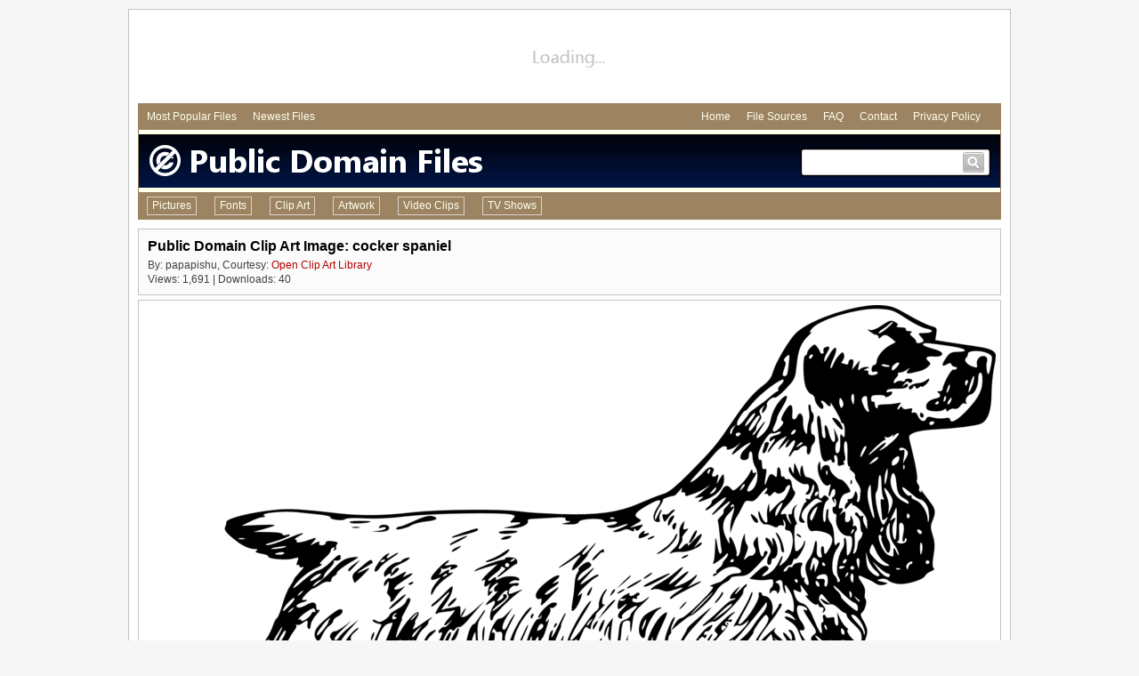

--- FILE ---
content_type: text/html
request_url: http://www.publicdomainfiles.com/show_file.php?id=13920150018205
body_size: 4439
content:
<!DOCTYPE html PUBLIC "-//W3C//DTD HTML 4.01 Transitional//EN" "http://www.w3.org/TR/html4/loose.dtd">
<html>
	<head>
<!-- Google tag (gtag.js) -->
<script async src="https://www.googletagmanager.com/gtag/js?id=G-S2VW0JLYKL"></script>
<script>
  window.dataLayer = window.dataLayer || [];
  function gtag(){dataLayer.push(arguments);}
  gtag('js', new Date());

  gtag('config', 'G-S2VW0JLYKL');
</script>
	<meta http-equiv="Content-Type" content="text/html; charset=utf-8">
	<meta name="description" content="Free Public Domain Clip Art Image: cocker spaniel | ID: 13920150018205">
	<meta name="keywords" content="public domain, public, domain, pictures, images, photos, animal, art, biology, clip, clip art, clipart, dog, drawings, illustrations, mammal, outline, pet, unchecked, zoology">
	<LINK href="/pdf.css" rel="stylesheet" type="text/css">
	<link rel='canonical' href='http://www.publicdomainfiles.com/show_file.php?id=13920150018205'>
	<title>Public Domain Clip Art Image | cocker spaniel | ID: 13920150018205 | PublicDomainFiles.com</title>
	</head>
	<body>
<div class="ctrd" style="margin-top:10px; padding-top:10px; width:970px; padding-right:10px; padding-left:10px; border:1px solid #c3c3c3; margin-bottom:10px; background-color:#ffffff; min-height:660px;">
	<div style="height:90px; margin-bottom:5px; text-align:center;">
		<div style="height:90px; width:970px; overflow:hidden; text-align:center; background-image:url('http://res.publicdomainfiles.com/i/large_load.png');"><script async src="//pagead2.googlesyndication.com/pagead/js/adsbygoogle.js"></script>
<!-- PDF Large Leader Clipart Top -->
<ins class="adsbygoogle"
     style="display:inline-block;width:970px;height:90px"
     data-ad-client="ca-pub-9452422552321829"
     data-ad-slot="6557204196"></ins>
<script>
(adsbygoogle = window.adsbygoogle || []).push({});
</script></div>
	</div>
	<div style="padding:8px; font-size:12px; background-color:#9c8463;">
		<div style="float:left; margin-left:2px;">
			<a class="men" href="/browse.php?q=all&amp;s=0&amp;o=popular&amp;a=all&amp;m=all" style="margin-right:15px;">Most Popular Files</a>
			<a class="men" href="/browse.php?q=all&amp;s=0&amp;o=newest&amp;a=all&amp;m=all" style="margin-right:15px;">Newest Files</a>
		</div>
		<div style="float:right;">
			<a class="men" href="/" style="margin-right:15px;">Home</a>
			<a class="men" href="/file_sources.php" style="margin-right:15px;">File Sources</a>
			<a class="men" href="/faq.php" style="margin-right:15px;">FAQ</a>
			<a class="men" href="/contact.php" style="margin-right:15px;">Contact</a>
			<a class="men" href="/privacy.php" style="margin-right:15px;">Privacy Policy</a>
		</div>
		<div style="clear:both;"></div>
	</div>
	<div style="height:5px; background-color:#ffffeb; border-right:1px solid #9c8463; border-left:1px solid #9c8463;"></div>
	<div style="height:60px; background-color:#000000; background-image:url('http://res.publicdomainfiles.com/i/v3_header_bg2.png'); border-right:1px solid #9c8463; border-left:1px solid #9c8463;">
		<div style="float:left;">
			<a href="/"><img src="http://res.publicdomainfiles.com/i/v3_header2_2.png" border="0" alt="Public Domain Files"></a>
		</div>
		<div style="float:right; width:215px; height:33px; margin-right:10px; margin-top:15px; background-image:url('http://res.publicdomainfiles.com/i/searchbox.png');">
			<form method="get" action="makesearch.php" name="searchform">
			<div style="float:left; margin-left:8px; margin-top:7px;"><input type="text" name="search" style="outline:none; border:0px; color:#404040; font-size:16px; font-family:Arial; width:160px;"></div>
			<div style="float:right; margin-top:5px; margin-right:8px; width:24px; height:23px;"><a href="javascript:void(0);" onclick="document.forms['searchform'].submit();"><img src="http://res.publicdomainfiles.com/i/small_search.png" width="24" height="23" alt="Search" border="0"></a></div>
			<div style="clear:both;"></div>
			</form>
		</div>
		<div style="clear:both;"></div>
	</div>
	<div style="height:5px; background-color:#ffffeb; border-right:1px solid #9c8463; border-left:1px solid #9c8463;"></div>
	<div class="mainmenu" style="font-size:12px; background-color:#9c8463;">
		<ul>
			<li><a href="/browse.php?q=all&amp;s=0&amp;o=popular&amp;a=all&amp;m=0">Pictures</a></li>
			<li><a href="/browse.php?q=all&amp;s=0&amp;o=popular&amp;a=all&amp;m=1">Fonts</a></li>
			<li><a href="/browse.php?q=all&amp;s=0&amp;o=popular&amp;a=all&amp;m=2">Clip Art</a></li>
			<li><a href="/browse.php?q=all&amp;s=0&amp;o=popular&amp;a=all&amp;m=3">Artwork</a></li>
			<li><a href="/browse.php?q=all&amp;s=0&amp;o=popular&amp;a=all&amp;m=4">Video Clips</a></li>
			<li><a href="/browse.php?q=all&amp;s=0&amp;o=popular&amp;a=all&amp;m=5">TV Shows</a></li>
		</ul>
	</div>
	<div style="height:10px;"></div><!-- ktitle: cocker-spaniel-13920150018205-sm -->
<div style="background-color:#FBFBFB; border:1px solid #C3C3C3; padding:10px; margin-bottom:5px;">
	<h1 style="overflow:hidden; white-space:nowrap; text-overflow:ellipsis; font-family:Arial; font-size:16px; padding:0px; margin:0px; font-weight:bold; color:#000000;">Public Domain Clip Art Image: cocker spaniel</h1>
	<div style="height:3px;"></div>
	<div style='padding-top:2px; font-size:12px; font-family:Arial;'>
By: papapishu, Courtesy: <a href="/browse.php?q=all&amp;s=0&amp;o=popular&amp;a=13&amp;m=all">Open Clip Art Library</a>
</div>
	<div style="padding-top:2px; font-size:12px; font-family:Arial;">Views: 1,691 | Downloads: 40</div>
	
</div>
<!-- Picture & Info Box -->
<div about="http://res.publicdomainfiles.com/pdf_view/66/13920150018205.png" xmlns:dct="http://purl.org/dc/terms/">
	<div style="width:958px; margin-left:auto; margin-right:auto; border:1px solid #C3C3C3; padding:5px;">
		<img src="http://res.publicdomainfiles.com/pdf_view/66/13920150018205.png" width="958" height="711" alt="cocker spaniel" title="cocker spaniel">
	</div>
	<div style="border:1px solid #c3c3c3; background-color:#fbfbfb; padding:10px; font-size:12px; margin-top:5px;">
		<div style="float:left; width:100px;"><a rel="license" href="http://creativecommons.org/publicdomain/mark/1.0/"><img src="http://i.creativecommons.org/p/mark/1.0/88x31.png" height="31" width="88" style="border-style: none;" alt="Public Domain Mark"></a></div>
		<div style="float:left; height:31px; line-height:31px;">This work, identified by <a href="http://www.publicdomainfiles.com/" rel="dct:publisher"><span property="dct:title">PublicDomainFiles.com</span></a>, is free of known copyright restrictions.</div>
		<div style="float:right; height:40px; width:290px;">
<!-- AddThis Button BEGIN -->
<div class="addthis_toolbox addthis_default_style addthis_32x32_style">
<a class="addthis_button_pinterest_share"></a>
<a class="addthis_button_facebook"></a>
<a class="addthis_button_twitter"></a>
<a class="addthis_button_email"></a>
<a class="addthis_button_google_plusone_share"></a>
<a class="addthis_button_compact"></a><a class="addthis_counter addthis_bubble_style"></a>
</div>
<script type="text/javascript" src="//s7.addthis.com/js/300/addthis_widget.js#pubid=wpmwarlock"></script>
<!-- AddThis Button END -->
		</div>
		<div class="r"></div>

		<div style="height:15px;"></div>
		<div class="infleft">Title:</div>
		<div class="infright" style="overflow:hidden; white-space:nowrap; text-overflow:ellipsis;"><span property="dct:title">cocker spaniel</span></div>
		<div class="r"></div>

		<div class="infleft">Description:</div>
		<div class="infright">Source: http://commons.wikimedia.org/wiki/File:Cocker spaniel (PSF).jpgThis image was donated by Pearson Scott Foresman, an educational publisher, to Wikimedia Commons, and is thereby in the Public Domain.</div>
		<div class="r"></div>

		<div class="infleft">Creator:</div>
		<div class="infright"><span rel="dct:creator"><span property="dct:title">papapishu</span></span></div>
		<div class="r"></div>

		<div class="infleft">Source:</div>
		<div class="infright"><a href="http://openclipart.org/" rel="nofollow" target="_blank">Open Clip Art Library</a></div>
		<div class="r"></div>

		<div class="infleft">Views:</div>
		<div class="infright">1,691</div>
		<div class="r"></div>

		<div class="infleft">Downloads:</div>
		<div class="infright">40</div>
		<div class="r"></div>

				<div class="infleft">Keywords:</div>
		<div class="infright"><a href='/browse.php?q=animal&amp;s=0&amp;o=popular&amp;a=all&amp;m=all'>Animal</a>, <a href='/browse.php?q=art&amp;s=0&amp;o=popular&amp;a=all&amp;m=all'>Art</a>, <a href='/browse.php?q=biology&amp;s=0&amp;o=popular&amp;a=all&amp;m=all'>Biology</a>, <a href='/browse.php?q=clip&amp;s=0&amp;o=popular&amp;a=all&amp;m=all'>Clip</a>, <a href='/browse.php?q=clip+art&amp;s=0&amp;o=popular&amp;a=all&amp;m=all'>Clip Art</a>, <a href='/browse.php?q=clipart&amp;s=0&amp;o=popular&amp;a=all&amp;m=all'>Clipart</a>, <a href='/browse.php?q=dog&amp;s=0&amp;o=popular&amp;a=all&amp;m=all'>Dog</a>, <a href='/browse.php?q=drawings&amp;s=0&amp;o=popular&amp;a=all&amp;m=all'>Drawings</a>, <a href='/browse.php?q=illustrations&amp;s=0&amp;o=popular&amp;a=all&amp;m=all'>Illustrations</a>, <a href='/browse.php?q=mammal&amp;s=0&amp;o=popular&amp;a=all&amp;m=all'>Mammal</a>, <a href='/browse.php?q=outline&amp;s=0&amp;o=popular&amp;a=all&amp;m=all'>Outline</a>, <a href='/browse.php?q=pet&amp;s=0&amp;o=popular&amp;a=all&amp;m=all'>Pet</a>, <a href='/browse.php?q=unchecked&amp;s=0&amp;o=popular&amp;a=all&amp;m=all'>Unchecked</a>, <a href='/browse.php?q=zoology&amp;s=0&amp;o=popular&amp;a=all&amp;m=all'>Zoology</a></div>
		<div class="r"></div>

		<div class="infleft">Date Added:</div>
		<div class="infright">February 10, 2014</div>
		<div class="r"></div>
	</div>
</div>
<!-- Download Boxes -->
<div style="margin-top:5px; background-image:url('http://res.publicdomainfiles.com/i/dloption.png'); background-repeat:no-repeat;">
		<div style="border:1px solid #c9c9c9; float:right; margin-left:5px; width:318px; background-color:#FFFFFF;">
		<div style="float:left;">
			<div style="font-family:Arial; font-size:16px; font-weight:bold; padding-left:5px; padding-bottom:3px; padding-top:5px;">Download: Original</div>
			<div style="font-family:Arial; font-size:11px; padding-left:5px;">Size: Vector<BR>File size: 140.4 KB<BR>File type: svg</div> 
		</div>
		<div style="float:right; background-color:#DEDEDE; width:130px; margin:5px;">
			<div style="background-color:#008000; color:#FFFFFF; font-family:Arial; font-size:16px; font-weight:bold; padding:5px; text-align:center;">Free</div>
			<div style="text-align:center; padding:5px;">
				<form method="post" action="/downloader/download_file.php" name="original_form">
				<input type="hidden" name="id" value="13920150018205">
				<input type="hidden" name="e" value="2">
				<div style="height:5px;"></div>
				<input type="submit" value="Download" style="font-family:Arial; font-size:12px;">
				</form>
			</div>
		</div>
		<div style="clear:both;"></div>
	</div>
		<div style="border:1px solid #c9c9c9; float:right; margin-left:5px; width:318px; background-color:#FFFFFF;">
		<div style="float:left;">
			<div style="font-family:Arial; font-size:16px; font-weight:bold; padding-left:5px; padding-bottom:3px; padding-top:5px;">Download: Largest</div>
			<div style="font-family:Arial; font-size:11px; padding-left:5px;">Size: 2000 x 1485<BR>File size: 488.5 KB<BR>File type: png</div> 
		</div>
		<div style="float:right; background-color:#DEDEDE; width:130px; margin:5px;">
			<div style="background-color:#008000; color:#FFFFFF; font-family:Arial; font-size:16px; font-weight:bold; padding:5px; text-align:center;">Free</div>
			<div style="text-align:center; padding:5px;">
				<form method="post" action="/downloader/download_file.php" name="large_form">
				<input type="hidden" name="id" value="13920150018205">
				<input type="hidden" name="e" value="1">
				<div style="height:5px;"></div>
				<input type="submit" value="Download" style="font-family:Arial; font-size:12px;">
				</form>
			</div>
		</div>
		<div style="clear:both;"></div>
	</div>
		<div style="border:1px solid #c9c9c9; float:right; width:318px; background-color:#FFFFFF;">
		<div style="float:left;">
			<div style="font-family:Arial; font-size:16px; font-weight:bold; padding-left:5px; padding-bottom:3px; padding-top:5px;">Download: Small</div>
			<div style="font-family:Arial; font-size:11px; padding-left:5px;">Size: 958 x 711<BR>File size: 173.5 KB<BR>File type: png</div> 
		</div>
		<div style="float:right; background-color:#DEDEDE; width:130px; margin:5px;">
			<div style="background-color:#008000; color:#FFFFFF; font-family:Arial; font-size:16px; font-weight:bold; padding:5px; text-align:center;">Free</div>
			<div style="text-align:center; padding:5px;">
				<form method="post" action="/downloader/download_file.php" name="small_form">
				<input type="hidden" name="id" value="13920150018205">
				<input type="hidden" name="e" value="0">
				<div style="height:5px;"></div>
				<input type="submit" value="Download" style="font-family:Arial; font-size:12px;">
				</form>
			</div>
		</div>
		<div style="clear:both;"></div>
	</div>
	<div style="clear:both;"></div>
</div>


<div style="height:10px;"></div>
<div style="float:left; width:112px;"><img src="/images/pd_medium.png" height="100" width="100" alt="Public Domain" style="margin-right:10px; margin-bottom:10px; padding:5px; background-color:#FFFFFF; border:1px solid #c3c3c3;"></div>
<div style="float:right; font-size:11px; width:774px; min-height:100px; border:1px solid #c3c3c3; padding:5px; background-color:#fbfbfb;">
	<h3 style="font-family:Arial; font-size:16px; padding:0px; margin:0px; font-weight:bold; color:#000000;">Why is this clip art image in the Public Domain?</h3>
	<div style="font-size:12px; font-weight:bold; margin-bottom:10px; margin-top:10px;">Dedicated by Author / Creator</div>
	The file available on this page has been dedicated to the Public Domain by the author / creator. Once entering the public domain, the work may be freely reproduced, distributed, transmitted, used, modified, built upon, or otherwise exploited by anyone for any purpose, commercial or non-commercial, and in any way, including by methods that have not yet been invented or conceived.
</div>
<div style="clear:both;"></div>
<div style="float:left; width:112px;"><img src="/images/sources/13.png" height="100" width="100" alt="Open Clip Art Library" style="margin-right:10px; margin-bottom:10px; padding:5px; background-color:#FFFFFF; border:1px solid #c3c3c3;"></div>
<div style="float:right; font-size:11px; width:774px; min-height:100px; border:1px solid #c3c3c3; padding:5px; background-color:#fbfbfb;">
	<h3 style="font-family:Arial; font-size:16px; padding:0px; margin:0px; font-weight:bold; color:#000000;">Where is this clip art image from?</h3>
	<div style="height:10px;"></div>
	<div style="font-size:12px; float:left; margin-right:5px; padding-top:2px;"><B>Open Clip Art Library</b></div>
	<div style="float:left;"><a href="http://openclipart.org/" rel="nofollow" target="_blank"><img src="/images/icon_link.gif" border="0" alt="External Site: Open Clip Art Library" title="External Site: Open Clip Art Library" height="14" width="14"></a></div>
	<div style="clear:both;"></div>
	
	<div style="height:10px;"></div>
	<div style="font-size:11px; overflow:hidden; white-space:nowrap; text-overflow:ellipsis; height:12px; width:590px;"></div>
	<div style="height:5px;"></div>
	<a href="/browse.php?q=all&amp;s=0&amp;o=popular&amp;a=13&amp;m=all">View more information & files</a>
</div>
<div style="clear:both;"></div>
<div style="float:left; width:112px;"><img src="/images/question_medium.png" height="100" width="100" alt="Question" style="margin-right:10px; margin-bottom:10px; padding:5px; background-color:#FFFFFF; border:1px solid #c3c3c3;"></div>
<div style="float:right; font-size:11px; width:774px; border:1px solid #c3c3c3; padding:5px; background-color:#fbfbfb;">
	<h3 style="font-family:Arial; font-size:16px; padding:0px; margin:0px; font-weight:bold; color:#000000;">How may I use a Public Domain clip art image?</h3>
	<div style="height:10px;"></div>
	The file available on this page in the Public Domain. Files in the public domain have no restrictions on use and may be used for any purpose, without any conditions, commercial or not, unless such conditions are required by law.
	<div style="font-size:12px; font-weight:bold; margin-top:10px; margin-bottom:10px;">Possible Prohibited Uses</div>
Although a file is in the public domain, the work may still have some restrictions for use if it contains any of the following elements: 
<ul><li>File contains an identifiable person and such person has not provided a model release.<li>File contains an identifiable building or structure and the owner of such building has not provided a property release.<li>File contains a registered corporate logo or trademark.</ul>
Files containing any of the above elements that do not also have a provided release would generally fall under editorial uses only and may not be used for commercial purposes. Users downloading files that are designated as "editorial use" assume full responsibility for their use of the file(s). Depending on your use, the use of editorial use files may require additional rights that publicdomainfiles.com or the copyright owner may or may not be able to provide. You should consult with your legal counsel to be sure your use is legal.
	<div style="font-size:12px; margin-top:10px; margin-bottom:10px; font-weight:bold;">Download Agreement</div>
	By downloading this file, you indicate that you understand and agree to all of these terms and assume full liability for your use of the file(s) and agree to hold publicdomainfiles.com harmless should any liability arise.
	<div style="height:10px;"></div>
</div>
<div style="clear:both;"></div>
	<div style="height:90px; margin-bottom:5px; margin-top:5px; text-align:center;">
		<div style="height:90px; width:970px; overflow:hidden; text-align:center; background-image:url('http://res.publicdomainfiles.com/i/large_load.png');"><!-- PDF Large Leader Clipart Bottom -->
<ins class="adsbygoogle"
     style="display:inline-block;width:970px;height:90px"
     data-ad-client="ca-pub-9452422552321829"
     data-ad-slot="9371069795"></ins>
<script>
(adsbygoogle = window.adsbygoogle || []).push({});
</script></div>
	</div>
	<div style="border-top:1px solid #c3c3c3; padding-top:15px; margin-bottom:20px; font-size:11px;"><a href="/">Home</a> | <a href="/file_sources.php">File Sources</a> | <a href="/faq.php">Frequently Asked Questions</a> | <a href="/contact.php">Contact Us</a> | <a href="/privacy.php">Privacy Policy</a> | &copy; 2012-2014 publicdomainfiles.com</div>
</div>
	</body>
</html>

--- FILE ---
content_type: text/html; charset=utf-8
request_url: https://www.google.com/recaptcha/api2/aframe
body_size: 249
content:
<!DOCTYPE HTML><html><head><meta http-equiv="content-type" content="text/html; charset=UTF-8"></head><body><script nonce="99bSE-udwWJnYAmZ4f5oFQ">/** Anti-fraud and anti-abuse applications only. See google.com/recaptcha */ try{var clients={'sodar':'https://pagead2.googlesyndication.com/pagead/sodar?'};window.addEventListener("message",function(a){try{if(a.source===window.parent){var b=JSON.parse(a.data);var c=clients[b['id']];if(c){var d=document.createElement('img');d.src=c+b['params']+'&rc='+(localStorage.getItem("rc::a")?sessionStorage.getItem("rc::b"):"");window.document.body.appendChild(d);sessionStorage.setItem("rc::e",parseInt(sessionStorage.getItem("rc::e")||0)+1);localStorage.setItem("rc::h",'1762452212235');}}}catch(b){}});window.parent.postMessage("_grecaptcha_ready", "*");}catch(b){}</script></body></html>

--- FILE ---
content_type: text/css
request_url: http://www.publicdomainfiles.com/pdf.css
body_size: 4918
content:

/* Keep */

html {overflow-y:scroll;} 
body { background-color: #f6f6f6; margin: 0; padding: 0; font-family: sans-serif, verdana, arial; width:100%; font-size: 12px; color:#404040;}
.ctrd {margin-left:auto; margin-right:auto;}
.r {clear:both;}
.infleft {float:left; width:100px; font-weight:bold; margin-top:5px;}
.infright {float:left; width:780px; text-align:justify; margin-top:5px;}
a {text-decoration:none; outline:none; color:#b00000;}
a:hover {text-decoration:underline;}

.bo {margin-bottom:5px; margin-right:auto; margin-left:auto; border:1px solid #c3c3c3; padding:2px; background-color:#ffffff;}
.bo:hover {border:1px solid #b00000;}
.bo_vid {margin-bottom:5px; margin-right:auto; margin-left:auto; border:1px solid #c3c3c3; padding:2px; background-color:#ffffff; background-image:url('http://res.publicdomainfiles.com/i/vid_bg.png');}
.bo_vid:hover {border:1px solid #b00000;}
.bi {background-image:none;}
.bi:hover {background-image:url('http://res.publicdomainfiles.com/i/t.gif');}
.bi_vid {}
.bi_vid:hover {opacity:0.4; filter:alpha(opacity=40); /* For IE8 and earlier */}
.bb {float:left; width:174px; height:165px; border:1px solid #ededed; text-align:center; margin-left:9px; margin-right:9px; margin-bottom:18px;}
.bt {font-size:11px; padding-right:9px; padding-left:9px; overflow:hidden; white-space:nowrap; text-overflow:ellipsis; height:18px;}
.ticon_vid {border:0px; margin-right:4px; vertical-align:-4px;}
.clink {text-decoration:none; outline:none; color:#404040;}
.clink:hover {text-decoration:underline; color:#b00000;}
.mcaption {text-decoration:none; outline:none; color:#FFFFFF;}
.mcaption:hover {text-decoration:underline; color:#FFFFFF;}


.bbutton {
	text-align:center;
	display:inline-block;
	min-width:110px;
	font-family: sans-serif, verdana, arial;
	font-weight:bold;
	font-size:13px;
	padding:5px;
	background: #9c8463;
	color: #FFF;
	-webkit-border-radius: 4px;
	-moz-border-radius: 4px;
	border-radius: 4px;
	border: solid 1px #857055;
	text-shadow: 0 -1px 0 rgba(0, 0, 0, 0.4);
	-webkit-box-shadow: inset 0 1px 0 rgba(255, 255, 255, 0.4), 0 1px 1px rgba(0, 0, 0, 0.2);
	-moz-box-shadow: inset 0 1px 0 rgba(255, 255, 255, 0.4), 0 1px 1px rgba(0, 0, 0, 0.2);
	box-shadow: inset 0 1px 0 rgba(255, 255, 255, 0.4), 0 1px 1px rgba(0, 0, 0, 0.2);
	}

.bbutton:hover, .bbutton:focus {
	background: #857055;
	text-decoration: none;
	}




/* Unsure */

.men {text-decoration:none; outline:none; color:#ffffeb;}
.men:hover {text-decoration:underline;}



.thov {border:1px solid #c3c3c3; padding:2px; background-color:#ffffff;}
.thov:hover {border:1px solid #b00000; padding:2px;}


a.ybut {

color: #846e54;
font-family: 'Helvetica Neue', Helvetica, Arial, Geneva, sans-serif;
font-size: 12px;
font-weight: bold;
-webkit-font-smoothing: antialiased;
outline: none;
padding: 5px 10px;
float: left;
text-align: center;
text-decoration:none;
margin:1px;
border: 1px solid #846e54;
background-color:#ffffeb;

}

a.ybut:hover {

color: #ffffeb;
background-color:#846e54;
}

a.bbut {

color: #ffffeb;

font-family: 'Helvetica Neue', Helvetica, Arial, Geneva, sans-serif;
font-size: 12px;
font-weight: bold;
-webkit-font-smoothing: antialiased;
outline: none;
padding: 5px 10px;
float: left;
text-align: center;
text-decoration:none;
margin:1px;
border: 1px solid #846e54;
background-color:#846e54;

}

a.gbut {

color: #808080;

font-family: 'Helvetica Neue', Helvetica, Arial, Geneva, sans-serif;
font-size: 12px;
font-weight: bold;
-webkit-font-smoothing: antialiased;
outline: none;
padding: 5px 10px;
float: left;
text-align: center;
text-decoration:none;
margin:1px;
border: 1px solid #c3c3c3;
background-color:#ededed;

}


.mainmenu ul ul {
	display: none;
}

.mainmenu ul li:hover > ul {
		display: block;
	}

.mainmenu ul {
	padding:0px;
	margin:0px;
	list-style: none;
	position: relative;
	
}
.mainmenu ul:after {
		content: ""; clear: both; display: block;
	}

.mainmenu ul li {
	float: left;

}
	.mainmenu ul li:hover {
		background: #846e54;
	}
		.mainmenu ul li:hover a {
			color: #ffffeb;
		}
	
	.mainmenu ul li a {
		display: block;
		text-decoration: none;
		color: #ffffeb;
		height:19px;
		line-height:19px;
		padding-left:5px;
		padding-right:5px;
		border:1px solid #dad2c6;
		margin-right:10px;
		margin-top:5px;
		margin-left:10px;
		margin-bottom:5px;

	}

.mainmenu ul ul {
 border-radius: 0px; padding: 0;
	position: absolute; top: 100%;
	left:0px;
	right:0px;
	background-color:#846e54;
border-right: 1px solid #846e54;
border-left: 1px solid #846e54;
border-bottom: 1px solid #846e54;


}
	.mainmenu ul ul li {
		float: left; 
		border-top: 1px solid #846e54;
		position: relative;
		background-color:#846e54;
		
		
	}
		.mainmenu ul ul li a {
			border:0px;
			margin:0px;
			font-size:11px;
			padding-left:5px;
		}	
			.mainmenu ul ul li a:hover {

			text-decoration:underline;
				
			}



.mainmenu ul ul ul {
	position: absolute; left: 100%; top:0;
}



